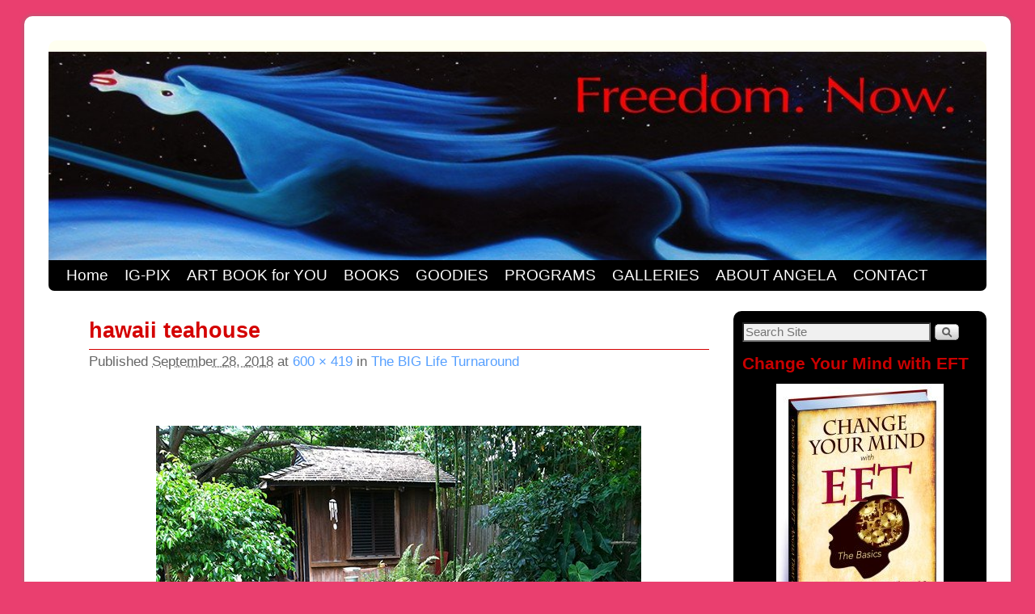

--- FILE ---
content_type: text/html; charset=UTF-8
request_url: https://www.angelatreatlyon.com/the-big-life-turnaround/teahouse-082018-600/
body_size: 17973
content:
<!DOCTYPE html>
<!--[if IE 7]>	<html id="ie7" dir="ltr" lang="en-US" xmlns:fb="https://www.facebook.com/2008/fbml" xmlns:addthis="https://www.addthis.com/help/api-spec"  prefix="og: https://ogp.me/ns#"> <![endif]-->
<!--[if IE 8]>	<html id="ie8" dir="ltr" lang="en-US" xmlns:fb="https://www.facebook.com/2008/fbml" xmlns:addthis="https://www.addthis.com/help/api-spec"  prefix="og: https://ogp.me/ns#"> <![endif]-->
<!--[if IE 9]>	<html id="ie9" dir="ltr" lang="en-US" xmlns:fb="https://www.facebook.com/2008/fbml" xmlns:addthis="https://www.addthis.com/help/api-spec"  prefix="og: https://ogp.me/ns#"> <![endif]-->
<!--[if !(IE 6) | !(IE 7) | !(IE 8) ] | !(IE 9) ><!-->	<html dir="ltr" lang="en-US" xmlns:fb="https://www.facebook.com/2008/fbml" xmlns:addthis="https://www.addthis.com/help/api-spec"  prefix="og: https://ogp.me/ns#"> <!--<![endif]-->
<head>
<meta charset="UTF-8" />
<meta name='viewport' content='width=device-width, initial-scale=1.0, maximum-scale=2.0, user-scalable=yes' />


<link rel="profile" href="https://gmpg.org/xfn/11" />
<link rel="pingback" href="https://www.angelatreatlyon.com/xmlrpc.php" />
<!--[if lt IE 9]>
<script src="https://www.angelatreatlyon.com/wp-content/themes/weaver-ii/js/html5.js" type="text/javascript"></script>
<![endif]-->

<script type="text/javascript">var weaverIsMobile=false;var weaverIsSimMobile=false;var weaverIsStacked=false;var weaverThemeWidth=1200;var weaverMenuThreshold=640;var weaverHideMenuBar=false;var weaverMobileDisabled=false;var weaverFlowToBottom=false;var weaverHideTooltip=false;var weaverUseSuperfish=false;</script>
	<style>img:is([sizes="auto" i], [sizes^="auto," i]) { contain-intrinsic-size: 3000px 1500px }</style>
	
		<!-- All in One SEO 4.9.1.1 - aioseo.com -->
		<title>hawaii teahouse |</title>
	<meta name="robots" content="max-image-preview:large" />
	<meta name="author" content="Angela Treat Lyon"/>
	<link rel="canonical" href="https://www.angelatreatlyon.com/the-big-life-turnaround/teahouse-082018-600/" />
	<meta name="generator" content="All in One SEO (AIOSEO) 4.9.1.1" />
		<meta property="og:locale" content="en_US" />
		<meta property="og:site_name" content="|" />
		<meta property="og:type" content="article" />
		<meta property="og:title" content="hawaii teahouse |" />
		<meta property="og:url" content="https://www.angelatreatlyon.com/the-big-life-turnaround/teahouse-082018-600/" />
		<meta property="article:published_time" content="2018-09-28T21:49:47+00:00" />
		<meta property="article:modified_time" content="2018-09-28T21:50:26+00:00" />
		<meta name="twitter:card" content="summary" />
		<meta name="twitter:title" content="hawaii teahouse |" />
		<script type="application/ld+json" class="aioseo-schema">
			{"@context":"https:\/\/schema.org","@graph":[{"@type":"BreadcrumbList","@id":"https:\/\/www.angelatreatlyon.com\/the-big-life-turnaround\/teahouse-082018-600\/#breadcrumblist","itemListElement":[{"@type":"ListItem","@id":"https:\/\/www.angelatreatlyon.com#listItem","position":1,"name":"Home","item":"https:\/\/www.angelatreatlyon.com","nextItem":{"@type":"ListItem","@id":"https:\/\/www.angelatreatlyon.com\/the-big-life-turnaround\/teahouse-082018-600\/#listItem","name":"hawaii teahouse"}},{"@type":"ListItem","@id":"https:\/\/www.angelatreatlyon.com\/the-big-life-turnaround\/teahouse-082018-600\/#listItem","position":2,"name":"hawaii teahouse","previousItem":{"@type":"ListItem","@id":"https:\/\/www.angelatreatlyon.com#listItem","name":"Home"}}]},{"@type":"ItemPage","@id":"https:\/\/www.angelatreatlyon.com\/the-big-life-turnaround\/teahouse-082018-600\/#itempage","url":"https:\/\/www.angelatreatlyon.com\/the-big-life-turnaround\/teahouse-082018-600\/","name":"hawaii teahouse |","inLanguage":"en-US","isPartOf":{"@id":"https:\/\/www.angelatreatlyon.com\/#website"},"breadcrumb":{"@id":"https:\/\/www.angelatreatlyon.com\/the-big-life-turnaround\/teahouse-082018-600\/#breadcrumblist"},"author":{"@id":"https:\/\/www.angelatreatlyon.com\/author\/at\/#author"},"creator":{"@id":"https:\/\/www.angelatreatlyon.com\/author\/at\/#author"},"datePublished":"2018-09-28T11:49:47-07:00","dateModified":"2018-09-28T11:50:26-07:00"},{"@type":"Organization","@id":"https:\/\/www.angelatreatlyon.com\/#organization","url":"https:\/\/www.angelatreatlyon.com\/"},{"@type":"Person","@id":"https:\/\/www.angelatreatlyon.com\/author\/at\/#author","url":"https:\/\/www.angelatreatlyon.com\/author\/at\/","name":"Angela Treat Lyon"},{"@type":"WebSite","@id":"https:\/\/www.angelatreatlyon.com\/#website","url":"https:\/\/www.angelatreatlyon.com\/","inLanguage":"en-US","publisher":{"@id":"https:\/\/www.angelatreatlyon.com\/#organization"}}]}
		</script>
		<!-- All in One SEO -->

<link rel='dns-prefetch' href='//s7.addthis.com' />
<link rel="alternate" type="application/rss+xml" title=" &raquo; Feed" href="https://www.angelatreatlyon.com/feed/" />
<link rel="alternate" type="application/rss+xml" title=" &raquo; Comments Feed" href="https://www.angelatreatlyon.com/comments/feed/" />
<link rel="alternate" type="application/rss+xml" title=" &raquo; hawaii teahouse Comments Feed" href="https://www.angelatreatlyon.com/the-big-life-turnaround/teahouse-082018-600/feed/" />
<script type="text/javascript">
/* <![CDATA[ */
window._wpemojiSettings = {"baseUrl":"https:\/\/s.w.org\/images\/core\/emoji\/15.0.3\/72x72\/","ext":".png","svgUrl":"https:\/\/s.w.org\/images\/core\/emoji\/15.0.3\/svg\/","svgExt":".svg","source":{"concatemoji":"https:\/\/www.angelatreatlyon.com\/wp-includes\/js\/wp-emoji-release.min.js?ver=680ad0cde5430b40f202ab7edf234d4b"}};
/*! This file is auto-generated */
!function(i,n){var o,s,e;function c(e){try{var t={supportTests:e,timestamp:(new Date).valueOf()};sessionStorage.setItem(o,JSON.stringify(t))}catch(e){}}function p(e,t,n){e.clearRect(0,0,e.canvas.width,e.canvas.height),e.fillText(t,0,0);var t=new Uint32Array(e.getImageData(0,0,e.canvas.width,e.canvas.height).data),r=(e.clearRect(0,0,e.canvas.width,e.canvas.height),e.fillText(n,0,0),new Uint32Array(e.getImageData(0,0,e.canvas.width,e.canvas.height).data));return t.every(function(e,t){return e===r[t]})}function u(e,t,n){switch(t){case"flag":return n(e,"\ud83c\udff3\ufe0f\u200d\u26a7\ufe0f","\ud83c\udff3\ufe0f\u200b\u26a7\ufe0f")?!1:!n(e,"\ud83c\uddfa\ud83c\uddf3","\ud83c\uddfa\u200b\ud83c\uddf3")&&!n(e,"\ud83c\udff4\udb40\udc67\udb40\udc62\udb40\udc65\udb40\udc6e\udb40\udc67\udb40\udc7f","\ud83c\udff4\u200b\udb40\udc67\u200b\udb40\udc62\u200b\udb40\udc65\u200b\udb40\udc6e\u200b\udb40\udc67\u200b\udb40\udc7f");case"emoji":return!n(e,"\ud83d\udc26\u200d\u2b1b","\ud83d\udc26\u200b\u2b1b")}return!1}function f(e,t,n){var r="undefined"!=typeof WorkerGlobalScope&&self instanceof WorkerGlobalScope?new OffscreenCanvas(300,150):i.createElement("canvas"),a=r.getContext("2d",{willReadFrequently:!0}),o=(a.textBaseline="top",a.font="600 32px Arial",{});return e.forEach(function(e){o[e]=t(a,e,n)}),o}function t(e){var t=i.createElement("script");t.src=e,t.defer=!0,i.head.appendChild(t)}"undefined"!=typeof Promise&&(o="wpEmojiSettingsSupports",s=["flag","emoji"],n.supports={everything:!0,everythingExceptFlag:!0},e=new Promise(function(e){i.addEventListener("DOMContentLoaded",e,{once:!0})}),new Promise(function(t){var n=function(){try{var e=JSON.parse(sessionStorage.getItem(o));if("object"==typeof e&&"number"==typeof e.timestamp&&(new Date).valueOf()<e.timestamp+604800&&"object"==typeof e.supportTests)return e.supportTests}catch(e){}return null}();if(!n){if("undefined"!=typeof Worker&&"undefined"!=typeof OffscreenCanvas&&"undefined"!=typeof URL&&URL.createObjectURL&&"undefined"!=typeof Blob)try{var e="postMessage("+f.toString()+"("+[JSON.stringify(s),u.toString(),p.toString()].join(",")+"));",r=new Blob([e],{type:"text/javascript"}),a=new Worker(URL.createObjectURL(r),{name:"wpTestEmojiSupports"});return void(a.onmessage=function(e){c(n=e.data),a.terminate(),t(n)})}catch(e){}c(n=f(s,u,p))}t(n)}).then(function(e){for(var t in e)n.supports[t]=e[t],n.supports.everything=n.supports.everything&&n.supports[t],"flag"!==t&&(n.supports.everythingExceptFlag=n.supports.everythingExceptFlag&&n.supports[t]);n.supports.everythingExceptFlag=n.supports.everythingExceptFlag&&!n.supports.flag,n.DOMReady=!1,n.readyCallback=function(){n.DOMReady=!0}}).then(function(){return e}).then(function(){var e;n.supports.everything||(n.readyCallback(),(e=n.source||{}).concatemoji?t(e.concatemoji):e.wpemoji&&e.twemoji&&(t(e.twemoji),t(e.wpemoji)))}))}((window,document),window._wpemojiSettings);
/* ]]> */
</script>
<link rel='stylesheet' id='twb-open-sans-css' href='https://fonts.googleapis.com/css?family=Open+Sans%3A300%2C400%2C500%2C600%2C700%2C800&#038;display=swap&#038;ver=6.7.4' type='text/css' media='all' />
<link rel='stylesheet' id='twbbwg-global-css' href='https://www.angelatreatlyon.com/wp-content/plugins/photo-gallery/booster/assets/css/global.css?ver=1.0.0' type='text/css' media='all' />
<link rel='stylesheet' id='weaverii-main-style-sheet-css' href='https://www.angelatreatlyon.com/wp-content/themes/weaver-ii/style.min.css?ver=2.2.2' type='text/css' media='all' />
<link rel='stylesheet' id='weaverii-mobile-style-sheet-css' href='https://www.angelatreatlyon.com/wp-content/themes/weaver-ii/style-mobile.min.css?ver=2.2.2' type='text/css' media='all' />
<style id='wp-emoji-styles-inline-css' type='text/css'>

	img.wp-smiley, img.emoji {
		display: inline !important;
		border: none !important;
		box-shadow: none !important;
		height: 1em !important;
		width: 1em !important;
		margin: 0 0.07em !important;
		vertical-align: -0.1em !important;
		background: none !important;
		padding: 0 !important;
	}
</style>
<link rel='stylesheet' id='aioseo/css/src/vue/standalone/blocks/table-of-contents/global.scss-css' href='https://www.angelatreatlyon.com/wp-content/plugins/all-in-one-seo-pack/dist/Lite/assets/css/table-of-contents/global.e90f6d47.css?ver=4.9.1.1' type='text/css' media='all' />
<link rel='stylesheet' id='bwg_fonts-css' href='https://www.angelatreatlyon.com/wp-content/plugins/photo-gallery/css/bwg-fonts/fonts.css?ver=0.0.1' type='text/css' media='all' />
<link rel='stylesheet' id='sumoselect-css' href='https://www.angelatreatlyon.com/wp-content/plugins/photo-gallery/css/sumoselect.min.css?ver=3.4.6' type='text/css' media='all' />
<link rel='stylesheet' id='mCustomScrollbar-css' href='https://www.angelatreatlyon.com/wp-content/plugins/photo-gallery/css/jquery.mCustomScrollbar.min.css?ver=3.1.5' type='text/css' media='all' />
<link rel='stylesheet' id='bwg_frontend-css' href='https://www.angelatreatlyon.com/wp-content/plugins/photo-gallery/css/styles.min.css?ver=1.8.35' type='text/css' media='all' />
<link rel='stylesheet' id='addthis_all_pages-css' href='https://www.angelatreatlyon.com/wp-content/plugins/addthis/frontend/build/addthis_wordpress_public.min.css?ver=680ad0cde5430b40f202ab7edf234d4b' type='text/css' media='all' />
<script type="text/javascript" src="https://www.angelatreatlyon.com/wp-includes/js/jquery/jquery.min.js?ver=3.7.1" id="jquery-core-js"></script>
<script type="text/javascript" src="https://www.angelatreatlyon.com/wp-includes/js/jquery/jquery-migrate.min.js?ver=3.4.1" id="jquery-migrate-js"></script>
<script type="text/javascript" src="https://www.angelatreatlyon.com/wp-content/plugins/photo-gallery/booster/assets/js/circle-progress.js?ver=1.2.2" id="twbbwg-circle-js"></script>
<script type="text/javascript" id="twbbwg-global-js-extra">
/* <![CDATA[ */
var twb = {"nonce":"62835f6dcc","ajax_url":"https:\/\/www.angelatreatlyon.com\/wp-admin\/admin-ajax.php","plugin_url":"https:\/\/www.angelatreatlyon.com\/wp-content\/plugins\/photo-gallery\/booster","href":"https:\/\/www.angelatreatlyon.com\/wp-admin\/admin.php?page=twbbwg_photo-gallery"};
var twb = {"nonce":"62835f6dcc","ajax_url":"https:\/\/www.angelatreatlyon.com\/wp-admin\/admin-ajax.php","plugin_url":"https:\/\/www.angelatreatlyon.com\/wp-content\/plugins\/photo-gallery\/booster","href":"https:\/\/www.angelatreatlyon.com\/wp-admin\/admin.php?page=twbbwg_photo-gallery"};
/* ]]> */
</script>
<script type="text/javascript" src="https://www.angelatreatlyon.com/wp-content/plugins/photo-gallery/booster/assets/js/global.js?ver=1.0.0" id="twbbwg-global-js"></script>
<script type="text/javascript" src="https://www.angelatreatlyon.com/wp-content/plugins/photo-gallery/js/jquery.lazy.min.js?ver=1.8.35" id="bwg_lazyload-js"></script>
<script type="text/javascript" src="https://www.angelatreatlyon.com/wp-content/plugins/photo-gallery/js/jquery.sumoselect.min.js?ver=3.4.6" id="sumoselect-js"></script>
<script type="text/javascript" src="https://www.angelatreatlyon.com/wp-content/plugins/photo-gallery/js/tocca.min.js?ver=2.0.9" id="bwg_mobile-js"></script>
<script type="text/javascript" src="https://www.angelatreatlyon.com/wp-content/plugins/photo-gallery/js/jquery.mCustomScrollbar.concat.min.js?ver=3.1.5" id="mCustomScrollbar-js"></script>
<script type="text/javascript" src="https://www.angelatreatlyon.com/wp-content/plugins/photo-gallery/js/jquery.fullscreen.min.js?ver=0.6.0" id="jquery-fullscreen-js"></script>
<script type="text/javascript" id="bwg_frontend-js-extra">
/* <![CDATA[ */
var bwg_objectsL10n = {"bwg_field_required":"field is required.","bwg_mail_validation":"This is not a valid email address.","bwg_search_result":"There are no images matching your search.","bwg_select_tag":"Select Tag","bwg_order_by":"Order By","bwg_search":"Search","bwg_show_ecommerce":"Show Ecommerce","bwg_hide_ecommerce":"Hide Ecommerce","bwg_show_comments":"Show Comments","bwg_hide_comments":"Hide Comments","bwg_restore":"Restore","bwg_maximize":"Maximize","bwg_fullscreen":"Fullscreen","bwg_exit_fullscreen":"Exit Fullscreen","bwg_search_tag":"SEARCH...","bwg_tag_no_match":"No tags found","bwg_all_tags_selected":"All tags selected","bwg_tags_selected":"tags selected","play":"Play","pause":"Pause","is_pro":"","bwg_play":"Play","bwg_pause":"Pause","bwg_hide_info":"Hide info","bwg_show_info":"Show info","bwg_hide_rating":"Hide rating","bwg_show_rating":"Show rating","ok":"Ok","cancel":"Cancel","select_all":"Select all","lazy_load":"1","lazy_loader":"https:\/\/www.angelatreatlyon.com\/wp-content\/plugins\/photo-gallery\/images\/ajax_loader.png","front_ajax":"1","bwg_tag_see_all":"see all tags","bwg_tag_see_less":"see less tags"};
/* ]]> */
</script>
<script type="text/javascript" src="https://www.angelatreatlyon.com/wp-content/plugins/photo-gallery/js/scripts.min.js?ver=1.8.35" id="bwg_frontend-js"></script>
<script type="text/javascript" src="https://www.angelatreatlyon.com/wp-admin/admin-ajax.php?action=addthis_global_options_settings&amp;ver=6.7.4" id="addthis_global_options-js"></script>
<script type="text/javascript" src="https://s7.addthis.com/js/300/addthis_widget.js?ver=680ad0cde5430b40f202ab7edf234d4b#pubid=ATL" id="addthis_widget-js"></script>
<link rel="https://api.w.org/" href="https://www.angelatreatlyon.com/wp-json/" /><link rel="alternate" title="JSON" type="application/json" href="https://www.angelatreatlyon.com/wp-json/wp/v2/media/4693" /><link rel="EditURI" type="application/rsd+xml" title="RSD" href="https://www.angelatreatlyon.com/xmlrpc.php?rsd" />
<link rel="alternate" title="oEmbed (JSON)" type="application/json+oembed" href="https://www.angelatreatlyon.com/wp-json/oembed/1.0/embed?url=https%3A%2F%2Fwww.angelatreatlyon.com%2Fthe-big-life-turnaround%2Fteahouse-082018-600%2F" />
<link rel="alternate" title="oEmbed (XML)" type="text/xml+oembed" href="https://www.angelatreatlyon.com/wp-json/oembed/1.0/embed?url=https%3A%2F%2Fwww.angelatreatlyon.com%2Fthe-big-life-turnaround%2Fteahouse-082018-600%2F&#038;format=xml" />
        <script>
            var errorQueue = [];
            let timeout;

            var errorMessage = '';


            function isBot() {
                const bots = ['crawler', 'spider', 'baidu', 'duckduckgo', 'bot', 'googlebot', 'bingbot', 'facebook', 'slurp', 'twitter', 'yahoo'];
                const userAgent = navigator.userAgent.toLowerCase();
                return bots.some(bot => userAgent.includes(bot));
            }

            /*
            window.onerror = function(msg, url, line) {
            // window.addEventListener('error', function(event) {
                console.error("Linha 600");

                var errorMessage = [
                    'Message: ' + msg,
                    'URL: ' + url,
                    'Line: ' + line
                ].join(' - ');
                */


            // Captura erros síncronos e alguns assíncronos
            window.addEventListener('error', function(event) {
                var msg = event.message;
                if (msg === "Script error.") {
                    console.error("Script error detected - maybe problem cross-origin");
                    return;
                }
                errorMessage = [
                    'Message: ' + msg,
                    'URL: ' + event.filename,
                    'Line: ' + event.lineno
                ].join(' - ');
                if (isBot()) {
                    return;
                }
                errorQueue.push(errorMessage);
                handleErrorQueue();
            });

            // Captura rejeições de promessas
            window.addEventListener('unhandledrejection', function(event) {
                errorMessage = 'Promise Rejection: ' + (event.reason || 'Unknown reason');
                if (isBot()) {
                    return;
                }
                errorQueue.push(errorMessage);
                handleErrorQueue();
            });

            // Função auxiliar para gerenciar a fila de erros
            function handleErrorQueue() {
                if (errorQueue.length >= 5) {
                    sendErrorsToServer();
                } else {
                    clearTimeout(timeout);
                    timeout = setTimeout(sendErrorsToServer, 5000);
                }
            }





            function sendErrorsToServer() {
                if (errorQueue.length > 0) {
                    var message;
                    if (errorQueue.length === 1) {
                        // Se houver apenas um erro, mantenha o formato atual
                        message = errorQueue[0];
                    } else {
                        // Se houver múltiplos erros, use quebras de linha para separá-los
                        message = errorQueue.join('\n\n');
                    }
                    var xhr = new XMLHttpRequest();
                    var nonce = '218731ceb6';
                    var ajaxurl = 'https://www.angelatreatlyon.com/wp-admin/admin-ajax.php?action=bill_minozzi_js_error_catched&_wpnonce=218731ceb6';
                    xhr.open('POST', encodeURI(ajaxurl));
                    xhr.setRequestHeader('Content-Type', 'application/x-www-form-urlencoded');
                    xhr.onload = function() {
                        if (xhr.status === 200) {
                            // console.log('Success:', xhr.responseText);
                        } else {
                            console.log('Error:', xhr.status);
                        }
                    };
                    xhr.onerror = function() {
                        console.error('Request failed');
                    };
                    xhr.send('action=bill_minozzi_js_error_catched&_wpnonce=' + nonce + '&bill_js_error_catched=' + encodeURIComponent(message));
                    errorQueue = []; // Limpa a fila de erros após o envio
                }
            }

            function sendErrorsToServer() {
                if (errorQueue.length > 0) {
                    var message = errorQueue.join(' | ');
                    //console.error(message);
                    var xhr = new XMLHttpRequest();
                    var nonce = '218731ceb6';
                    var ajaxurl = 'https://www.angelatreatlyon.com/wp-admin/admin-ajax.php?action=bill_minozzi_js_error_catched&_wpnonce=218731ceb6'; // No need to esc_js here
                    xhr.open('POST', encodeURI(ajaxurl));
                    xhr.setRequestHeader('Content-Type', 'application/x-www-form-urlencoded');
                    xhr.onload = function() {
                        if (xhr.status === 200) {
                            //console.log('Success:::', xhr.responseText);
                        } else {
                            console.log('Error:', xhr.status);
                        }
                    };
                    xhr.onerror = function() {
                        console.error('Request failed');
                    };
                    xhr.send('action=bill_minozzi_js_error_catched&_wpnonce=' + nonce + '&bill_js_error_catched=' + encodeURIComponent(message));
                    errorQueue = []; // Clear the error queue after sending
                }
            }

            function sendErrorsToServer() {
                if (errorQueue.length > 0) {
                    var message = errorQueue.join('\n\n'); // Usa duas quebras de linha como separador
                    var xhr = new XMLHttpRequest();
                    var nonce = '218731ceb6';
                    var ajaxurl = 'https://www.angelatreatlyon.com/wp-admin/admin-ajax.php?action=bill_minozzi_js_error_catched&_wpnonce=218731ceb6';
                    xhr.open('POST', encodeURI(ajaxurl));
                    xhr.setRequestHeader('Content-Type', 'application/x-www-form-urlencoded');
                    xhr.onload = function() {
                        if (xhr.status === 200) {
                            // console.log('Success:', xhr.responseText);
                        } else {
                            console.log('Error:', xhr.status);
                        }
                    };
                    xhr.onerror = function() {
                        console.error('Request failed');
                    };
                    xhr.send('action=bill_minozzi_js_error_catched&_wpnonce=' + nonce + '&bill_js_error_catched=' + encodeURIComponent(message));
                    errorQueue = []; // Limpa a fila de erros após o envio
                }
            }
            window.addEventListener('beforeunload', sendErrorsToServer);
        </script>
	<link rel="preconnect" href="https://fonts.googleapis.com">
	<link rel="preconnect" href="https://fonts.gstatic.com">
	
<!-- Weaver II Extras Version 2.3.1 -->

<!-- This site is using Weaver II 2.2.2 (176) subtheme: default -->
<!-- Page ID: 4693 -->
<style type="text/css">
/* Weaver II styles - Version 176 */
a {color:#57A0FF;}
a:visited {color:#9C45FF;}
a:hover {color:#FF1800;}
.entry-title a {color:#FF1800;}
.entry-title a:visited {color:#474747;}
.entry-title a:hover {color:#FF1800;}
.entry-title a{font-weight:bold;}
.entry-meta a, .entry-utility a {color:#57A0FF;}
.entry-meta a:visited, .entry-utility a:visited {color:#9C45FF;}
.entry-meta a:hover, .entry-utility a:hover {color:#FF1800;}
.widget-area a {color:#8CC9FF;}
.widget-area a:visited {color:#9C45FF;}
.widget-area a:hover {color:#FF1800;}
#wrapper, #branding, #colophon, .commentlist li.comment, #respond, #sidebar_primary,#sidebar_right,#sidebar_left,.sidebar_top,.sidebar_bottom,.sidebar_extra,#first,#second,#third,#fourth,.mobile_widget_area {-moz-border-radius: 10px; -webkit-border-radius: 10px; border-radius: 10px;}
#sidebar_wrap_right.right-1-col,#sidebar_wrap_right.right-2-col,#sidebar_wrap_right.right-2-col-bottom,
#sidebar_wrap_left.left-1-col,#sidebar_wrap_left.left-2-col,#sidebar_wrap_left.left-2-col-bottom,#sidebar_wrap_left,#sidebar_wrap_right
{-moz-border-radius: 10px; -webkit-border-radius: 10px; border-radius: 10px;}
.commentlist li.comment .comment-meta {-moz-border-radius-topleft: 7px; -moz-border-radius-topright: 7px;
 -webkit-border-top-left-radius: 7px; -webkit-border-top-right-radius: 7px; border-top-left-radius: 7px; border-top-right-radius: 7px;}
#access {-moz-border-radius-bottomleft: 7px; -moz-border-radius-bottomright: 7px;
 -webkit-border-bottom-left-radius: 7px; -webkit-border-bottom-right-radius: 7px; border-bottom-left-radius: 7px; border-bottom-right-radius: 7px;}
#access2 {-moz-border-radius-topleft: 7px; -moz-border-radius-topright: 7px;
 -webkit-border-top-left-radius: 7px; -webkit-border-top-right-radius: 7px; border-top-left-radius: 7px; border-top-right-radius: 7px;}
#wrapper {-webkit-box-shadow: 0 0 3px 3px rgba(0,0,0,0.25); -moz-box-shadow: 0 0 3px 3px rgba(0,0,0,0.25); box-shadow: 0 0 3px 3px rgba(127,127,127,0.25);}
#wrapper{max-width:1200px;}
#wrapper {padding: 30px;}
#sidebar_primary,.mobile_widget_area {background-color:#000000;}
#sidebar_right {background-color:#F5F5DC;}
#sidebar_left {background-color:#F5F5DC;}
.sidebar_top,.sidebar_extra {background-color:#F5F5DC;}
.sidebar_bottom {background-color:#F5F5DC;}
#first,#second,#third,#fourth {background-color:#F5F5DC;}
.widget {background-color:#000000;}
#container_wrap.right-1-col{width:73.000%;} #sidebar_wrap_right.right-1-col{width:27.000%;} 
#container_wrap.right-2-col, #container_wrap.right-2-col-bottom{width:73.000%;} #sidebar_wrap_right.right-2-col, #sidebar_wrap_right.right-2-col-bottom{width:27.000%;}
#container_wrap.left-1-col{width:73.000%;} #sidebar_wrap_left.left-1-col{width:27.000%;}
#container_wrap.left-2-col, #container_wrap.left-2-col-bottom{width:73.000%;} #sidebar_wrap_left.left-2-col,#sidebar_wrap_left.left-2-col-bottom{width:27.000%;}
#container_wrap{width:46.000%;} #sidebar_wrap_left{width:27.000%;} #sidebar_wrap_right{width:27.000%;}
#sidebar_wrap_2_left_left, #sidebar_wrap_2_right_left {width:54.000%;margin-right:1%;}
#sidebar_wrap_2_left_right, #sidebar_wrap_2_right_right {width:45.000%;}
body {padding: 20px 30px 20px 30px; }
@media only screen and (max-width:640px) { /* header widget area mobile rules */
} /* end mobile rules */
#site-title {font-size:300.000%;}
#site-description {font-size:133.000%;}
#colophon { border-top: 0px solid #888888;  }
#site-info {width:80%;}
.menu_bar, .menu_bar a,.menu_bar a:visited,.mobile_menu_bar a {color:#FFFFFF;}
.menu_bar li:hover > a, .menu_bar a:focus {background-color:#FF3366;}
.menu_bar li:hover > a, .menu_bar a:focus {color:#FFFFFF;}
.menu_bar ul ul a {background-color:#FF3366;}
.menu_bar ul ul a,.menu_bar ul ul a:visited {color:#FFFFFF;}
.menu_bar ul ul :hover > a {background-color:#FF3366;}
.menu_bar ul ul :hover > a {color:#FFCF4D;}
.menu_bar, .mobile_menu_bar, .menu-add {background-color:#000000;}
.mobile-menu-link {border-color:#FFFFFF;}
.widget-area .menu-vertical,.menu-vertical {clear:both;background-color:transparent;margin:0;width:100%;overflow:hidden;border-bottom:3px solid #FFFFFF;border-top:1px solid #FFFFFF;}
.widget-area .menu-vertical ul, .menu-vertical ul {margin: 0; padding: 0; list-style-type: none;  list-style-image:none;font-family: inherit;}
.widget-area .menu-vertical li a, .widget-area .menu-vertical a:visited, .menu-vertical li a, .menu-vertical a:visited {
color: #FFFFFF;  background-color: #000000; display: block !important; padding: 5px 10px; text-decoration: none; border-top:2px solid #FFFFFF;}
.widget-area .menu-vertical a:hover,.widget-area .menu-vertical a:focus, .menu-vertical a:hover,.menu-vertical a:focus {
color: #FFFFFF; background-color: #FF3366;text-decoration: none;}
.widget-area .menu-vertical ul ul li, .menu-vertical ul ul li { margin: 0; }
.widget-area .menu-vertical ul ul a,.menu-vertical ul ul a {color: #FFFFFF; background-color: #000000;
 display: block; padding: 4px 5px 4px 25px; text-decoration: none;border:0;
 border-top:1px solid #FFFFFF;}
.widget-area .menu-vertical ul ul a:hover,#wrap-header .menu-vertical ul ul a:hover,#wrap-header .menu-vertical ul a:hover {color: #FFFFFF; background-color: #FF3366; text-decoration: none;}
.widget-area .menu-vertical ul ul ul a,.menu-vertical ul ul ul a {padding: 4px 5px 4px 35px;}
.widget-area .menu-vertical ul ul ul a,.menu-vertical ul ul ul ul a {padding: 4px 5px 4px 45px;}
.widget-area .menu-vertical ul ul ul ul a,.menu-vertical ul ul ul ul ul a {padding: 4px 5px 4px 55px;}
.menu_bar .current_page_item > a, .menu_bar .current-menu-item > a, .menu_bar .current-cat > a, .menu_bar .current_page_ancestor > a,.menu_bar .current-category-ancestor > a, .menu_bar .current-menu-ancestor > a, .menu_bar .current-menu-parent > a, .menu_bar .current-category-parent > a,.menu-vertical .current_page_item > a, .menu-vertical .current-menu-item > a, .menu-vertical .current-cat > a, .menu-vertical .current_page_ancestor > a, .menu-vertical .current-category-ancestor > a, .menu-vertical .current-menu-ancestor > a, .menu-vertical .current-menu-parent > a, .menu-vertical .current-category-parent > a,.widget-area .menu-vertical .current_page_item > a, .widget-area .menu-vertical .current-menu-item > a, .widget-area .menu-vertical .current-cat > a, .widget-area .menu-vertical .current_page_ancestor > a {color:#FFCF4D !important;}
.menu_bar .current_page_item > a, .menu_bar .current-menu-item > a, .menu_bar .current-cat > a, .menu_bar .current_page_ancestor > a,.menu_bar .current-category-ancestor > a, .menu_bar .current-menu-ancestor > a, .menu_bar .current-menu-parent > a, .menu_bar .current-category-parent > a,.menu-vertical .current_page_item > a, .menu-vertical .current-menu-item > a, .menu-vertical .current-cat > a, .menu-vertical .current_page_ancestor > a, .menu-vertical .current-category-ancestor > a, .menu-vertical .current-menu-ancestor > a, .menu-vertical .current-menu-parent > a, .menu-vertical .current-category-parent > a,.widget-area .menu-vertical .current_page_item > a, .widget-area .menu-vertical .current-menu-item > a, .widget-area .menu-vertical .current-cat > a, .widget-area .menu-vertical .current_page_ancestor > a{font-weight:bold;}
#content .entry-title {font-size:125%;}
#colophon {font-size:100%;}
.entry-title {border-bottom: 1px solid #D40000;}
#content, .entry-content h1, .entry-content h2 {color:#333;}
#content h1, #content h2, #content h3, #content h4, #content h5, #content h6, #content dt, #content th,
h1, h2, h3, h4, h5, h6,#author-info h2 {color:#BA0000;}
#content h1.entry-title {color:#D40000;}
#comments-title {background-image:none!important;padding-left:0px;font-size:140%;}
#comments-title h3, #comments-title h4, #respond h3 {color:#000000;}
.commentlist li.comment, #respond {background-color:#FFFFFF;}
#respond input#submit {background-color:#FFFFFF;}
#content .size-full, #content .size-large, #content .size-medium, #content .size-thumbnail,#content .size-thumbnail, #content .gallery img,#content .gallery-thumb img,.entry-attachment img, #content .featured-image img.wp-post-image,#content img[class*="wp-image-"] {background-color:transparent !important;padding:0!important;}
#content img, #author-avatar img {padding:0!important;}
#content img,#author-avatar img {-webkit-box-shadow: none !important; -moz-box-shadow: none !important;box-shadow: none !important;padding:4px;}
#content {padding-left:50px;}
#content {padding-right:30px;}
#nav-above{display:block;}
#nav-above,.paged #nav-above{display:none;margin:0;}
.single #nav-above{display:none;margin:0;}
.home .sticky, #container.page-with-posts .sticky, #container.index-posts .sticky {background-color:#F0F0D6;}
#content .entry-format {color:#666666;}
.single-author .entry-meta .by-author {display:none;}
body {font-size:16px;}
body {font-family:Arial,Helvetica,sans-serif;}
h3#comments-title,h3#reply-title,.menu_bar,.mobile_menu_bar,
#author-info,#infobar,#nav-above, #nav-below,#cancel-comment-reply-link,.form-allowed-tags,
#site-info,#site-title,#wp-calendar,#comments-title,.comment-meta,.comment-body tr th,.comment-body thead th,
.entry-content label,.entry-content tr th,.entry-content thead th,.entry-format,.entry-meta,.entry-title,
.entry-utility,#respond label,.navigation,.page-title,.pingback p,.reply,.widget-title,
.wp-caption-text,input[type=submit] {font-family:"Avant Garde",Arial,sans-serif;}
body {background-color:#FFFFF0;}
body {color:#060322;}
#wrapper {background-color:#FFFFFF;}
#branding {background-color:#FFFFF0;}
#colophon {background-color:#FFFFFF;}
.entry-utility {background-color:#FFFFFF;}
input, textarea, ins, pre {background-color:#FFFFFF;}
input, textarea {color:#222;}
.widget {color:#FFFFFF;}
.widget-title, .widget_search label, #wp-calendar caption {color: #C90000;}
#site-title a {color:#000000;}
#site-description {color:#555;}
/* Weaver II Mobile Device Options */
.weaver-any-mobile  #main a, .weaver-any-mobile  #mobile-widget-area a, .weaver-any-mobile  .sidebar_top a, .weaver-any-mobile  .sidebar_bottom a, .weaver-any-mobile  .sidebar_extra a {text-decoration: underline !important;}
@media only screen and (max-width:768px) and (orientation:portrait) {body {padding: 0px !important;}}
@media only screen and (max-width:640px) {
#main a, #mobile-widget-area a, .sidebar_top a, .sidebar_bottom a, .sidebar_extra a{text-decoration: underline !important;}
}
@media only screen and (max-width: 580px) {
}

/* end Weaver II CSS */
</style> <!-- end of main options style section -->


<!--[if lte IE 8]>
<style type="text/css" media="screen">
#wrapper,#branding,#colophon,#content, #content .post,
#sidebar_primary,#sidebar_right,#sidebar_left,.sidebar_top,.sidebar_bottom,.sidebar_extra,
#first,#second,#third,#fourth,
#commentform input:focus,#commentform textarea:focus,#respond input#submit {
		behavior: url(https://www.angelatreatlyon.com/wp-content/themes/weaver-ii/js/PIE/PIE.php) !important; position:relative;
}
</style>
<![endif]-->

<!-- End of Weaver II options -->
<style type="text/css" id="custom-background-css">
body.custom-background { background-color: #ea3f6f; }
</style>
	<link rel="icon" href="https://www.angelatreatlyon.com/wp-content/uploads/2019/08/cropped-logo-copy-32x32.jpg" sizes="32x32" />
<link rel="icon" href="https://www.angelatreatlyon.com/wp-content/uploads/2019/08/cropped-logo-copy-192x192.jpg" sizes="192x192" />
<link rel="apple-touch-icon" href="https://www.angelatreatlyon.com/wp-content/uploads/2019/08/cropped-logo-copy-180x180.jpg" />
<meta name="msapplication-TileImage" content="https://www.angelatreatlyon.com/wp-content/uploads/2019/08/cropped-logo-copy-270x270.jpg" />
	<style id="egf-frontend-styles" type="text/css">
		p {font-family: 'Helvetica', sans-serif;font-size: 18px;font-style: normal;font-weight: 400;line-height: 1.3;} h1 {color: #b50000;font-family: 'Helvetica', sans-serif;font-style: normal;font-weight: 400;} h2 {color: #b50000;font-family: 'Helvetica', sans-serif;font-size: 30px;font-style: normal;font-weight: 400;} h3 {color: #c93f16;font-family: 'Helvetica', sans-serif;font-size: 21px;font-style: normal;font-weight: 400;} h4 {font-family: 'Helvetica', sans-serif;font-style: normal;font-weight: 400;} h5 {} h6 {} 	</style>
	</head>

<body data-rsssl=1 class="attachment attachment-template-default single single-attachment postid-4693 attachmentid-4693 attachment-jpeg custom-background single-author singular not-logged-in weaver-desktop weaver-mobile-smart-nostack">
<a href="#page-bottom" id="page-top">&darr;</a> <!-- add custom CSS to use this page-bottom link -->
<div id="wrapper" class="hfeed">
<div id="wrap-header">
	<header id="branding" role="banner"><div id="branding-content">
		<div id="site-logo"></div>
		<div id="site-logo-link" onclick="location.href='https://www.angelatreatlyon.com/';"></div>

		<div class="title-description title-description-xhtml">
			<h1 id="site-title" ><span><a href="https://www.angelatreatlyon.com/" title="" rel="home"></a></span></h1>
			<h2 id="site-description"> </h2>
		</div>
		<div id="header_image">
                              <img src="https://www.angelatreatlyon.com/wp-content/uploads/2014/06/cropped-header-061014.jpg" width="1010" height="225" alt="" />
        		</div><!-- #header_image -->
	</div></header><!-- #branding-content, #branding -->
<div id="wrap-bottom-menu">
<div id="mobile-bottom-nav" class="mobile_menu_bar" style="padding:5px 10px 5px 10px;clear:both;">
	<div style="margin-bottom:20px;">
<span class="mobile-home-link">
	<a href="https://www.angelatreatlyon.com/" title="" rel="home">Home</a></span>
	<span class="mobile-menu-link"><a href="javascript:void(null);" onclick="weaverii_ToggleMenu(document.getElementById('nav-bottom-menu'), this, 'Menu &darr;', 'Menu &uarr;')">Menu &darr;</a></span></div>
</div>
		<div class="skip-link"><a class="assistive-text" href="#content" title="">Skip to primary content</a></div>
			<div class="skip-link"><a class="assistive-text" href="#sidebar_primary" title="">Skip to secondary content</a></div>
				<div id="nav-bottom-menu"><nav id="access" class="menu_bar" role="navigation">
<div class="menu"><ul id="menu-atl" class="menu"><li id="menu-item-3644" class="menu-item menu-item-type-custom menu-item-object-custom menu-item-home menu-item-3644"><a href="https://www.angelatreatlyon.com/">Home</a></li>
<li id="menu-item-6734" class="menu-item menu-item-type-post_type menu-item-object-page menu-item-6734"><a href="https://www.angelatreatlyon.com/ig-pix/">IG-PIX</a></li>
<li id="menu-item-5545" class="menu-item menu-item-type-post_type menu-item-object-page menu-item-5545"><a href="https://www.angelatreatlyon.com/art-book-for-you/">ART BOOK for YOU</a></li>
<li id="menu-item-3646" class="menu-item menu-item-type-post_type menu-item-object-page menu-item-has-children menu-item-3646"><a href="https://www.angelatreatlyon.com/art-and-books-by-angela-treat-lyon/">BOOKS</a>
<ul class="sub-menu">
	<li id="menu-item-4889" class="menu-item menu-item-type-post_type menu-item-object-page menu-item-4889"><a href="https://www.angelatreatlyon.com/art-and-books-by-angela-treat-lyon/books-by-atl/">Books by ATL</a></li>
	<li id="menu-item-5226" class="menu-item menu-item-type-post_type menu-item-object-page menu-item-5226"><a href="https://www.angelatreatlyon.com/art-and-books-by-angela-treat-lyon/20-year-retrospective-collection-ebook/">20-Year Retrospective Collection – Ebook</a></li>
	<li id="menu-item-4886" class="menu-item menu-item-type-post_type menu-item-object-page menu-item-4886"><a href="https://www.angelatreatlyon.com/art-and-books-by-angela-treat-lyon/women-of-power-volume-i/">Women of Power, Vol I</a></li>
	<li id="menu-item-4885" class="menu-item menu-item-type-post_type menu-item-object-page menu-item-4885"><a href="https://www.angelatreatlyon.com/art-and-books-by-angela-treat-lyon/women-of-power-volume-ii/">Women of Power, Vol II</a></li>
</ul>
</li>
<li id="menu-item-5675" class="menu-item menu-item-type-post_type menu-item-object-page menu-item-5675"><a href="https://www.angelatreatlyon.com/goodies/">GOODIES</a></li>
<li id="menu-item-7183" class="menu-item menu-item-type-post_type menu-item-object-page menu-item-has-children menu-item-7183"><a href="https://www.angelatreatlyon.com/success-programs/">PROGRAMS</a>
<ul class="sub-menu">
	<li id="menu-item-7182" class="menu-item menu-item-type-post_type menu-item-object-page menu-item-7182"><a href="https://www.angelatreatlyon.com/success-programs/on-track/">My System to Get Back On Track!</a></li>
</ul>
</li>
<li id="menu-item-4681" class="menu-item menu-item-type-post_type menu-item-object-page menu-item-has-children menu-item-4681"><a href="https://www.angelatreatlyon.com/galleries/">GALLERIES</a>
<ul class="sub-menu">
	<li id="menu-item-4682" class="menu-item menu-item-type-post_type menu-item-object-page menu-item-4682"><a href="https://www.angelatreatlyon.com/galleries/boats/">Boats</a></li>
	<li id="menu-item-4683" class="menu-item menu-item-type-post_type menu-item-object-page menu-item-4683"><a href="https://www.angelatreatlyon.com/galleries/europe/">Europe</a></li>
	<li id="menu-item-4684" class="menu-item menu-item-type-post_type menu-item-object-page menu-item-4684"><a href="https://www.angelatreatlyon.com/galleries/hawaii/">Hawaii</a></li>
	<li id="menu-item-4685" class="menu-item menu-item-type-post_type menu-item-object-page menu-item-4685"><a href="https://www.angelatreatlyon.com/galleries/trees/">Trees</a></li>
</ul>
</li>
<li id="menu-item-3645" class="menu-item menu-item-type-post_type menu-item-object-page menu-item-3645"><a href="https://www.angelatreatlyon.com/about-angela/">ABOUT ANGELA</a></li>
<li id="menu-item-3647" class="menu-item menu-item-type-post_type menu-item-object-page menu-item-3647"><a href="https://www.angelatreatlyon.com/contact-angela/">CONTACT</a></li>
</ul></div>		</nav></div><!-- #access --></div> <!-- #wrap-bottom-menu -->
</div> <!-- #wrap-header -->
	<div id="infobar">
	<span class='infobar_right'>
	</span></div><div class="weaver-clear"></div><!-- #infobar -->
	<div id="main">
		<div id="container_wrap" class="container-image equal_height right-1-col">
		<div id="container" class="image-attachment">
			<div id="content" role="main">

			
			<nav id="nav-above">
				<h3 class="assistive-text">Image navigation</h3>
				<span class="nav-previous"><a href='https://www.angelatreatlyon.com/the-big-life-turnaround/0-entrance-600/'>&larr; Previous</a></span>
				<span class="nav-next"><a href='https://www.angelatreatlyon.com/the-big-life-turnaround/new-car-600/'>Next &rarr;</a></span>
			</nav><!-- #nav-above -->

				<article id="post-4693" class="page-image post-4693 attachment type-attachment status-inherit hentry">
					<header class="entry-header">
						<h1 class="entry-title">hawaii teahouse</h1>

						<div class="entry-meta">
							<span class="meta-prep meta-prep-entry-date">Published </span> <span class="entry-date"><abbr class="published" title="11:49 am">September 28, 2018</abbr></span> at <a href="https://www.angelatreatlyon.com/wp-content/uploads/2018/09/teahouse-082018-600.jpg" title="Link to full-size image">600 &times; 419</a> in <a href="https://www.angelatreatlyon.com/the-big-life-turnaround/" title="Return to The BIG Life Turnaround" rel="gallery">The BIG Life Turnaround</a>													</div><!-- .entry-meta -->

					</header><!-- .entry-header -->

					<div class="entry-content cf">

						<div class="entry-attachment">
							<div class="attachment">
								<a href="https://www.angelatreatlyon.com/the-big-life-turnaround/new-car-600/" title="hawaii teahouse" rel="attachment"><img width="600" height="419" src="https://www.angelatreatlyon.com/wp-content/uploads/2018/09/teahouse-082018-600.jpg" class="attachment-large size-large" alt="hawaii teahouse" decoding="async" fetchpriority="high" srcset="https://www.angelatreatlyon.com/wp-content/uploads/2018/09/teahouse-082018-600.jpg 600w, https://www.angelatreatlyon.com/wp-content/uploads/2018/09/teahouse-082018-600-300x210.jpg 300w, https://www.angelatreatlyon.com/wp-content/uploads/2018/09/teahouse-082018-600-430x300.jpg 430w" sizes="(max-width: 600px) 100vw, 600px" /></a>

															</div><!-- .attachment -->

						</div><!-- .entry-attachment -->

						<div class="entry-description">
							<div class="at-above-post addthis_tool" data-url="https://www.angelatreatlyon.com/the-big-life-turnaround/teahouse-082018-600/"></div><!-- AddThis Advanced Settings above via filter on the_content --><!-- AddThis Advanced Settings below via filter on the_content --><!-- AddThis Advanced Settings generic via filter on the_content --><!-- AddThis Share Buttons above via filter on the_content --><!-- AddThis Share Buttons below via filter on the_content --><div class="at-below-post addthis_tool" data-url="https://www.angelatreatlyon.com/the-big-life-turnaround/teahouse-082018-600/"></div><!-- AddThis Share Buttons generic via filter on the_content -->													</div><!-- .entry-description -->

					</div><!-- .entry-content -->

				</article><!-- #post-4693 -->
			<nav id="nav-below">
				<h3 class="assistive-text">Image navigation</h3>
				<span class="nav-previous"><a href='https://www.angelatreatlyon.com/the-big-life-turnaround/0-entrance-600/'>&larr; Previous</a></span>
				<span class="nav-next"><a href='https://www.angelatreatlyon.com/the-big-life-turnaround/new-car-600/'>Next &rarr;</a></span>
			</nav><!-- #nav-below -->

				
			</div><!-- #content -->
		</div><!-- #container -->
		</div><!-- #container_wrap -->

	<div id="sidebar_wrap_right" class="right-1-col equal_height">
	<div id="sidebar_primary" class="widget-area weaver-clear" role="complementary">
<aside id="search-4" class="widget widget_search"><form role="search" style="background:transparent;" method="get" class="searchform" action="https://www.angelatreatlyon.com/" >
	<label class="screen-reader-text" for="s">Search for:</label>
	<input type="search" value="" name="s" id="s" placeholder="Search Site" />
	<input class="searchformimg" type="image" src="/wp-content/themes/weaver-ii/images/search_button.gif" alt="Search" />
	</form></aside><aside id="text-37" class="widget widget_text"><h3 class="widget-title">Change Your Mind with EFT</h3>			<div class="textwidget"><p><a href="https://www.angelatreatlyon.com/wp-content/uploads/2015/11/112815-CYM-BAS-COVER-3D-5h.jpg"><img decoding="async" class="aligncenter wp-image-3904 size-medium" src="https://www.angelatreatlyon.com/wp-content/uploads/2015/11/112815-CYM-BAS-COVER-3D-5h-207x300.jpg" alt="" width="207" height="300" srcset="https://www.angelatreatlyon.com/wp-content/uploads/2015/11/112815-CYM-BAS-COVER-3D-5h-207x300.jpg 207w, https://www.angelatreatlyon.com/wp-content/uploads/2015/11/112815-CYM-BAS-COVER-3D-5h-706x1024.jpg 706w, https://www.angelatreatlyon.com/wp-content/uploads/2015/11/112815-CYM-BAS-COVER-3D-5h.jpg 782w" sizes="(max-width: 207px) 100vw, 207px" /></a>Have you ever wished there was a simple, easy, fast way to calm down your anger, handle your fear, or give peace to your sadness?</p>
<p>Bing! You just got your wish!</p>
<p>Go get <em><strong>Change Your Mind with EFT</strong></em> in print: <a href="https://amzn.to/2TgxJJ6"><strong>HERE</strong></a>, and the Ebook <a href="https://eftbooks.com/books-classes/change-your-mind-with-eft-the-basics/"><strong>HERE</strong></a></p>
</div>
		</aside>
		<aside id="recent-posts-4" class="widget widget_recent_entries">
		<h3 class="widget-title">RECENT</h3>
		<ul>
											<li>
					<a href="https://www.angelatreatlyon.com/its-never-too-late-to-say-i-love-you/">IT&#8217;S NEVER TOO LATE to SAY I LOVE YOU</a>
									</li>
											<li>
					<a href="https://www.angelatreatlyon.com/portrait-fred-the-woodworker/">PORTRAIT: MY BUDDY FRED the WOODWORKER</a>
									</li>
											<li>
					<a href="https://www.angelatreatlyon.com/focus/">FOCUS</a>
									</li>
											<li>
					<a href="https://www.angelatreatlyon.com/my-brilliant-friend-is-losing-her-memory-and-i-am-devastated/">MY BRILLIANT FRIEND is Losing Her Memory, and I am Devastated</a>
									</li>
											<li>
					<a href="https://www.angelatreatlyon.com/whales-and-night-owls/">WHALES and NIGHT OWLS</a>
									</li>
											<li>
					<a href="https://www.angelatreatlyon.com/intention/">INTENTION</a>
									</li>
											<li>
					<a href="https://www.angelatreatlyon.com/the-year-of-the-fire-horse/">THE YEAR of the FIRE HORSE!</a>
									</li>
											<li>
					<a href="https://www.angelatreatlyon.com/hello-2026/">HELLO 2026! HAPPY HAPPY HAPPY NEW YEAR!</a>
									</li>
											<li>
					<a href="https://www.angelatreatlyon.com/make-art-not-war/">MAKE ART, NOT WAR!</a>
									</li>
											<li>
					<a href="https://www.angelatreatlyon.com/birdy-bows-before-the-altar-of-light-and-love/">BIRDY BOWS BEFORE THE ALTAR OF LIGHT AND LOVE</a>
									</li>
											<li>
					<a href="https://www.angelatreatlyon.com/why-cant-we-be-friends-why-cant-we-be-friends/">WHY CAN&#8217;T WE BE FRIENDS, WHY CAN&#8217;T WE BE FRIENDS . . .</a>
									</li>
											<li>
					<a href="https://www.angelatreatlyon.com/ducks/">DUCKS</a>
									</li>
											<li>
					<a href="https://www.angelatreatlyon.com/play-like-your-life-depends-on-it/">PLAY LIKE YOUR LIFE DEPENDS ON IT</a>
									</li>
											<li>
					<a href="https://www.angelatreatlyon.com/kiss-me-honey/">KISS ME HONEY!</a>
									</li>
											<li>
					<a href="https://www.angelatreatlyon.com/wild-old-women-unleashed/">WILD OLD WOMEN UNLEASHED</a>
									</li>
											<li>
					<a href="https://www.angelatreatlyon.com/sunflower-shine/">SUNFLOWER SHINE</a>
									</li>
											<li>
					<a href="https://www.angelatreatlyon.com/got-the-blues/">GOT THE BLUES?</a>
									</li>
											<li>
					<a href="https://www.angelatreatlyon.com/my-fave-weaver/">MY FAVE WEAVER</a>
									</li>
											<li>
					<a href="https://www.angelatreatlyon.com/i-love-you-2/">I LOVE YOU!</a>
									</li>
											<li>
					<a href="https://www.angelatreatlyon.com/oh-no-santas-stuck/">OH NO! SANTA&#8217;S STUCK!</a>
									</li>
											<li>
					<a href="https://www.angelatreatlyon.com/afternoon-games/">AFTERNOON GAMES</a>
									</li>
											<li>
					<a href="https://www.angelatreatlyon.com/where-does-gratitude-come-from/">WHERE DOES &#8216;GRATITUDE&#8217; COME FROM?</a>
									</li>
											<li>
					<a href="https://www.angelatreatlyon.com/how-i-deal-with-panic-attacks/">HOW I DEAL with PANIC ATTACKS</a>
									</li>
											<li>
					<a href="https://www.angelatreatlyon.com/playing-with-pyramids/">Playing with Pyramids</a>
									</li>
											<li>
					<a href="https://www.angelatreatlyon.com/freedom/">FREEDOM</a>
									</li>
					</ul>

		</aside><aside id="archives-5" class="widget widget_archive"><h3 class="widget-title">STORIES</h3>		<label class="screen-reader-text" for="archives-dropdown-5">STORIES</label>
		<select id="archives-dropdown-5" name="archive-dropdown">
			
			<option value="">Select Month</option>
				<option value='https://www.angelatreatlyon.com/2026/01/'> January 2026 </option>
	<option value='https://www.angelatreatlyon.com/2025/12/'> December 2025 </option>
	<option value='https://www.angelatreatlyon.com/2025/11/'> November 2025 </option>
	<option value='https://www.angelatreatlyon.com/2025/10/'> October 2025 </option>
	<option value='https://www.angelatreatlyon.com/2025/09/'> September 2025 </option>
	<option value='https://www.angelatreatlyon.com/2025/08/'> August 2025 </option>
	<option value='https://www.angelatreatlyon.com/2025/07/'> July 2025 </option>
	<option value='https://www.angelatreatlyon.com/2025/06/'> June 2025 </option>
	<option value='https://www.angelatreatlyon.com/2025/05/'> May 2025 </option>
	<option value='https://www.angelatreatlyon.com/2025/03/'> March 2025 </option>
	<option value='https://www.angelatreatlyon.com/2025/01/'> January 2025 </option>
	<option value='https://www.angelatreatlyon.com/2024/12/'> December 2024 </option>
	<option value='https://www.angelatreatlyon.com/2024/11/'> November 2024 </option>
	<option value='https://www.angelatreatlyon.com/2024/10/'> October 2024 </option>
	<option value='https://www.angelatreatlyon.com/2024/09/'> September 2024 </option>
	<option value='https://www.angelatreatlyon.com/2024/08/'> August 2024 </option>
	<option value='https://www.angelatreatlyon.com/2024/07/'> July 2024 </option>
	<option value='https://www.angelatreatlyon.com/2024/06/'> June 2024 </option>
	<option value='https://www.angelatreatlyon.com/2024/05/'> May 2024 </option>
	<option value='https://www.angelatreatlyon.com/2024/04/'> April 2024 </option>
	<option value='https://www.angelatreatlyon.com/2024/03/'> March 2024 </option>
	<option value='https://www.angelatreatlyon.com/2024/02/'> February 2024 </option>
	<option value='https://www.angelatreatlyon.com/2024/01/'> January 2024 </option>
	<option value='https://www.angelatreatlyon.com/2023/12/'> December 2023 </option>
	<option value='https://www.angelatreatlyon.com/2023/11/'> November 2023 </option>
	<option value='https://www.angelatreatlyon.com/2023/10/'> October 2023 </option>
	<option value='https://www.angelatreatlyon.com/2023/09/'> September 2023 </option>
	<option value='https://www.angelatreatlyon.com/2023/08/'> August 2023 </option>
	<option value='https://www.angelatreatlyon.com/2023/07/'> July 2023 </option>
	<option value='https://www.angelatreatlyon.com/2023/06/'> June 2023 </option>
	<option value='https://www.angelatreatlyon.com/2023/05/'> May 2023 </option>
	<option value='https://www.angelatreatlyon.com/2023/04/'> April 2023 </option>
	<option value='https://www.angelatreatlyon.com/2023/03/'> March 2023 </option>
	<option value='https://www.angelatreatlyon.com/2023/02/'> February 2023 </option>
	<option value='https://www.angelatreatlyon.com/2023/01/'> January 2023 </option>
	<option value='https://www.angelatreatlyon.com/2022/12/'> December 2022 </option>
	<option value='https://www.angelatreatlyon.com/2022/11/'> November 2022 </option>
	<option value='https://www.angelatreatlyon.com/2022/09/'> September 2022 </option>
	<option value='https://www.angelatreatlyon.com/2022/07/'> July 2022 </option>
	<option value='https://www.angelatreatlyon.com/2021/08/'> August 2021 </option>
	<option value='https://www.angelatreatlyon.com/2021/07/'> July 2021 </option>
	<option value='https://www.angelatreatlyon.com/2021/05/'> May 2021 </option>
	<option value='https://www.angelatreatlyon.com/2021/04/'> April 2021 </option>
	<option value='https://www.angelatreatlyon.com/2021/03/'> March 2021 </option>
	<option value='https://www.angelatreatlyon.com/2021/01/'> January 2021 </option>
	<option value='https://www.angelatreatlyon.com/2020/12/'> December 2020 </option>
	<option value='https://www.angelatreatlyon.com/2020/11/'> November 2020 </option>
	<option value='https://www.angelatreatlyon.com/2020/10/'> October 2020 </option>
	<option value='https://www.angelatreatlyon.com/2020/09/'> September 2020 </option>
	<option value='https://www.angelatreatlyon.com/2020/08/'> August 2020 </option>
	<option value='https://www.angelatreatlyon.com/2020/07/'> July 2020 </option>
	<option value='https://www.angelatreatlyon.com/2020/06/'> June 2020 </option>
	<option value='https://www.angelatreatlyon.com/2020/05/'> May 2020 </option>
	<option value='https://www.angelatreatlyon.com/2020/03/'> March 2020 </option>
	<option value='https://www.angelatreatlyon.com/2020/01/'> January 2020 </option>
	<option value='https://www.angelatreatlyon.com/2019/12/'> December 2019 </option>
	<option value='https://www.angelatreatlyon.com/2019/08/'> August 2019 </option>
	<option value='https://www.angelatreatlyon.com/2018/12/'> December 2018 </option>
	<option value='https://www.angelatreatlyon.com/2018/11/'> November 2018 </option>
	<option value='https://www.angelatreatlyon.com/2018/09/'> September 2018 </option>
	<option value='https://www.angelatreatlyon.com/2018/03/'> March 2018 </option>
	<option value='https://www.angelatreatlyon.com/2018/02/'> February 2018 </option>
	<option value='https://www.angelatreatlyon.com/2017/05/'> May 2017 </option>
	<option value='https://www.angelatreatlyon.com/2017/04/'> April 2017 </option>
	<option value='https://www.angelatreatlyon.com/2017/03/'> March 2017 </option>
	<option value='https://www.angelatreatlyon.com/2017/02/'> February 2017 </option>
	<option value='https://www.angelatreatlyon.com/2017/01/'> January 2017 </option>
	<option value='https://www.angelatreatlyon.com/2016/12/'> December 2016 </option>
	<option value='https://www.angelatreatlyon.com/2016/01/'> January 2016 </option>
	<option value='https://www.angelatreatlyon.com/2015/12/'> December 2015 </option>
	<option value='https://www.angelatreatlyon.com/2015/11/'> November 2015 </option>
	<option value='https://www.angelatreatlyon.com/2015/07/'> July 2015 </option>
	<option value='https://www.angelatreatlyon.com/2015/06/'> June 2015 </option>
	<option value='https://www.angelatreatlyon.com/2015/04/'> April 2015 </option>
	<option value='https://www.angelatreatlyon.com/2015/02/'> February 2015 </option>
	<option value='https://www.angelatreatlyon.com/2014/10/'> October 2014 </option>
	<option value='https://www.angelatreatlyon.com/2014/09/'> September 2014 </option>
	<option value='https://www.angelatreatlyon.com/2014/08/'> August 2014 </option>
	<option value='https://www.angelatreatlyon.com/2014/07/'> July 2014 </option>
	<option value='https://www.angelatreatlyon.com/2014/04/'> April 2014 </option>
	<option value='https://www.angelatreatlyon.com/2014/02/'> February 2014 </option>
	<option value='https://www.angelatreatlyon.com/2013/11/'> November 2013 </option>
	<option value='https://www.angelatreatlyon.com/2013/10/'> October 2013 </option>
	<option value='https://www.angelatreatlyon.com/2013/09/'> September 2013 </option>
	<option value='https://www.angelatreatlyon.com/2013/08/'> August 2013 </option>
	<option value='https://www.angelatreatlyon.com/2013/06/'> June 2013 </option>
	<option value='https://www.angelatreatlyon.com/2013/04/'> April 2013 </option>
	<option value='https://www.angelatreatlyon.com/2013/03/'> March 2013 </option>
	<option value='https://www.angelatreatlyon.com/2013/02/'> February 2013 </option>
	<option value='https://www.angelatreatlyon.com/2013/01/'> January 2013 </option>
	<option value='https://www.angelatreatlyon.com/2012/12/'> December 2012 </option>
	<option value='https://www.angelatreatlyon.com/2012/11/'> November 2012 </option>
	<option value='https://www.angelatreatlyon.com/2012/10/'> October 2012 </option>
	<option value='https://www.angelatreatlyon.com/2012/09/'> September 2012 </option>
	<option value='https://www.angelatreatlyon.com/2012/08/'> August 2012 </option>
	<option value='https://www.angelatreatlyon.com/2012/07/'> July 2012 </option>
	<option value='https://www.angelatreatlyon.com/2012/05/'> May 2012 </option>
	<option value='https://www.angelatreatlyon.com/2012/04/'> April 2012 </option>
	<option value='https://www.angelatreatlyon.com/2012/03/'> March 2012 </option>
	<option value='https://www.angelatreatlyon.com/2012/02/'> February 2012 </option>
	<option value='https://www.angelatreatlyon.com/2012/01/'> January 2012 </option>
	<option value='https://www.angelatreatlyon.com/2011/12/'> December 2011 </option>
	<option value='https://www.angelatreatlyon.com/2011/11/'> November 2011 </option>
	<option value='https://www.angelatreatlyon.com/2011/10/'> October 2011 </option>
	<option value='https://www.angelatreatlyon.com/2011/08/'> August 2011 </option>
	<option value='https://www.angelatreatlyon.com/2011/07/'> July 2011 </option>
	<option value='https://www.angelatreatlyon.com/2011/06/'> June 2011 </option>
	<option value='https://www.angelatreatlyon.com/2011/05/'> May 2011 </option>
	<option value='https://www.angelatreatlyon.com/2011/04/'> April 2011 </option>
	<option value='https://www.angelatreatlyon.com/2011/03/'> March 2011 </option>
	<option value='https://www.angelatreatlyon.com/2011/02/'> February 2011 </option>
	<option value='https://www.angelatreatlyon.com/2011/01/'> January 2011 </option>
	<option value='https://www.angelatreatlyon.com/2010/12/'> December 2010 </option>
	<option value='https://www.angelatreatlyon.com/2010/11/'> November 2010 </option>
	<option value='https://www.angelatreatlyon.com/2010/10/'> October 2010 </option>
	<option value='https://www.angelatreatlyon.com/2010/09/'> September 2010 </option>
	<option value='https://www.angelatreatlyon.com/2010/08/'> August 2010 </option>
	<option value='https://www.angelatreatlyon.com/2010/07/'> July 2010 </option>
	<option value='https://www.angelatreatlyon.com/2010/06/'> June 2010 </option>
	<option value='https://www.angelatreatlyon.com/2010/05/'> May 2010 </option>
	<option value='https://www.angelatreatlyon.com/2010/04/'> April 2010 </option>
	<option value='https://www.angelatreatlyon.com/2010/03/'> March 2010 </option>
	<option value='https://www.angelatreatlyon.com/2010/02/'> February 2010 </option>
	<option value='https://www.angelatreatlyon.com/2010/01/'> January 2010 </option>
	<option value='https://www.angelatreatlyon.com/2009/12/'> December 2009 </option>
	<option value='https://www.angelatreatlyon.com/2009/11/'> November 2009 </option>
	<option value='https://www.angelatreatlyon.com/2009/10/'> October 2009 </option>
	<option value='https://www.angelatreatlyon.com/2001/01/'> January 2001 </option>
	<option value='https://www.angelatreatlyon.com/2000/11/'> November 2000 </option>
	<option value='https://www.angelatreatlyon.com/2000/01/'> January 2000 </option>
	<option value='https://www.angelatreatlyon.com/1999/12/'> December 1999 </option>

		</select>

			<script type="text/javascript">
/* <![CDATA[ */

(function() {
	var dropdown = document.getElementById( "archives-dropdown-5" );
	function onSelectChange() {
		if ( dropdown.options[ dropdown.selectedIndex ].value !== '' ) {
			document.location.href = this.options[ this.selectedIndex ].value;
		}
	}
	dropdown.onchange = onSelectChange;
})();

/* ]]> */
</script>
</aside><aside id="pages-3" class="widget widget_pages"><h3 class="widget-title">PAGES</h3>
			<ul>
				<li class="page_item page-item-168"><a href="https://www.angelatreatlyon.com/about-angela/">ABOUT ANGELA</a></li>
<li class="page_item page-item-5533"><a href="https://www.angelatreatlyon.com/art-book-for-you/">ART BOOK for YOU</a></li>
<li class="page_item page-item-117 page_item_has_children"><a href="https://www.angelatreatlyon.com/art-and-books-by-angela-treat-lyon/">BOOKS</a>
<ul class='children'>
	<li class="page_item page-item-5200"><a href="https://www.angelatreatlyon.com/art-and-books-by-angela-treat-lyon/20-year-retrospective-collection-ebook/">20-Year Retrospective Collection &#8211; Ebook</a></li>
	<li class="page_item page-item-4887"><a href="https://www.angelatreatlyon.com/art-and-books-by-angela-treat-lyon/books-by-atl/">Books by ATL</a></li>
	<li class="page_item page-item-4880"><a href="https://www.angelatreatlyon.com/art-and-books-by-angela-treat-lyon/women-of-power-volume-i/">Women of Power, Volume I</a></li>
	<li class="page_item page-item-4879"><a href="https://www.angelatreatlyon.com/art-and-books-by-angela-treat-lyon/women-of-power-volume-ii/">Women of Power, Volume II</a></li>
</ul>
</li>
<li class="page_item page-item-10"><a href="https://www.angelatreatlyon.com/contact-angela/">CONTACT</a></li>
<li class="page_item page-item-4207"><a href="https://www.angelatreatlyon.com/dreams-2/">DREAMS</a></li>
<li class="page_item page-item-4649 page_item_has_children"><a href="https://www.angelatreatlyon.com/galleries/">GALLERIES</a>
<ul class='children'>
	<li class="page_item page-item-4657"><a href="https://www.angelatreatlyon.com/galleries/boats/">Boats</a></li>
	<li class="page_item page-item-4655"><a href="https://www.angelatreatlyon.com/galleries/europe/">Europe</a></li>
	<li class="page_item page-item-4653"><a href="https://www.angelatreatlyon.com/galleries/hawaii/">Hawaii</a></li>
	<li class="page_item page-item-4651"><a href="https://www.angelatreatlyon.com/galleries/trees/">Trees</a></li>
</ul>
</li>
<li class="page_item page-item-5668"><a href="https://www.angelatreatlyon.com/goodies/">GOODIES</a></li>
<li class="page_item page-item-6678"><a href="https://www.angelatreatlyon.com/ig-pix/">IG-PIX</a></li>
<li class="page_item page-item-4010"><a href="https://www.angelatreatlyon.com/kailua-selected-works-from-2016/">KAILUA:  Selected Works</a></li>
<li class="page_item page-item-4752 page_item_has_children"><a href="https://www.angelatreatlyon.com/programs-2/">PROGRAMS</a>
<ul class='children'>
	<li class="page_item page-item-5291"><a href="https://www.angelatreatlyon.com/programs-2/create-your-future/">CREATE YOUR FUTURE</a></li>
	<li class="page_item page-item-4745"><a href="https://www.angelatreatlyon.com/programs-2/raise-your-fees-fearlessly/">RAISE YOUR FEES FEARLESSLY</a></li>
</ul>
</li>
<li class="page_item page-item-3527 page_item_has_children"><a href="https://www.angelatreatlyon.com/success-programs/">SUCCESS PROGRAMS</a>
<ul class='children'>
	<li class="page_item page-item-3609"><a href="https://www.angelatreatlyon.com/success-programs/authors-writeplan-your-book/">AUTHORS: WRITE/PLAN YOUR BOOK</a></li>
	<li class="page_item page-item-3600"><a href="https://www.angelatreatlyon.com/success-programs/client-magnetizing/">CLIENT MAGNETIZING</a></li>
	<li class="page_item page-item-3594"><a href="https://www.angelatreatlyon.com/success-programs/discover-your-dream-grow-it/">DISCOVER YOUR DREAM &#038; GROW IT!</a></li>
	<li class="page_item page-item-3613"><a href="https://www.angelatreatlyon.com/success-programs/half-day-full-day-intensives/">HALF-DAY &#038; FULL-DAY INTENSIVES</a></li>
	<li class="page_item page-item-7176"><a href="https://www.angelatreatlyon.com/success-programs/on-track/">My System to Get Back On Track!</a></li>
	<li class="page_item page-item-3717"><a href="https://www.angelatreatlyon.com/success-programs/no-more-i-hate-marketing-selling/">NO MORE &#8220;I HATE MARKETING &#038; SELLING!&#8221;</a></li>
	<li class="page_item page-item-3597"><a href="https://www.angelatreatlyon.com/success-programs/strategize-your-success/">STRATEGIZE YOUR SUCCESS</a></li>
	<li class="page_item page-item-3604"><a href="https://www.angelatreatlyon.com/success-programs/struggling-with-emotionsthoughtsfeelings/">STRUGGLING with EMOTIONS/THOUGHTS/FEELINGS?</a></li>
</ul>
</li>
<li class="page_item page-item-6924"><a href="https://www.angelatreatlyon.com/the-herb-garden-silk-scarf/">The Herb Garden Silk Scarf</a></li>
			</ul>

			</aside><aside id="categories-4" class="widget widget_categories"><h3 class="widget-title">TOPICS</h3>
			<ul>
					<li class="cat-item cat-item-36"><a href="https://www.angelatreatlyon.com/category/about-angela/">About Angela</a>
</li>
	<li class="cat-item cat-item-1094"><a href="https://www.angelatreatlyon.com/category/adventures/">Adventures</a>
</li>
	<li class="cat-item cat-item-516"><a href="https://www.angelatreatlyon.com/category/art-by-angela/">Art by Angela</a>
</li>
	<li class="cat-item cat-item-170"><a href="https://www.angelatreatlyon.com/category/art-funding/">Art Funding</a>
</li>
	<li class="cat-item cat-item-325"><a href="https://www.angelatreatlyon.com/category/artists-for-a-pristine-planet/">Artists for A Pristine Planet</a>
</li>
	<li class="cat-item cat-item-792"><a href="https://www.angelatreatlyon.com/category/audios-2/">Audios</a>
</li>
	<li class="cat-item cat-item-77"><a href="https://www.angelatreatlyon.com/category/biz-success-coaching/">Biz Success Coaching</a>
</li>
	<li class="cat-item cat-item-1085"><a href="https://www.angelatreatlyon.com/category/blog/">Blog</a>
</li>
	<li class="cat-item cat-item-848"><a href="https://www.angelatreatlyon.com/category/books/">Books</a>
</li>
	<li class="cat-item cat-item-100"><a href="https://www.angelatreatlyon.com/category/books-youll-love/">Books You&#039;ll Love</a>
</li>
	<li class="cat-item cat-item-76"><a href="https://www.angelatreatlyon.com/category/coach-angela-speaks/">Coach Angela Speaks</a>
</li>
	<li class="cat-item cat-item-70"><a href="https://www.angelatreatlyon.com/category/coaching/">coaching</a>
</li>
	<li class="cat-item cat-item-7"><a href="https://www.angelatreatlyon.com/category/daring-dreamers/">Daring Dreamers</a>
</li>
	<li class="cat-item cat-item-131"><a href="https://www.angelatreatlyon.com/category/deepen-your-dream/">Deepen Your Dream</a>
</li>
	<li class="cat-item cat-item-11"><a href="https://www.angelatreatlyon.com/category/efttapping/">EFT/Tapping</a>
</li>
	<li class="cat-item cat-item-109"><a href="https://www.angelatreatlyon.com/category/fine-art/">Fine Art</a>
</li>
	<li class="cat-item cat-item-216"><a href="https://www.angelatreatlyon.com/category/for-artists-only/">For Artists Only!</a>
</li>
	<li class="cat-item cat-item-733"><a href="https://www.angelatreatlyon.com/category/for-women/">For Women!</a>
</li>
	<li class="cat-item cat-item-95"><a href="https://www.angelatreatlyon.com/category/fun/">Fun!</a>
</li>
	<li class="cat-item cat-item-3"><a href="https://www.angelatreatlyon.com/category/health/">Health</a>
</li>
	<li class="cat-item cat-item-712"><a href="https://www.angelatreatlyon.com/category/just-for-fun/">Just for Fun</a>
</li>
	<li class="cat-item cat-item-485"><a href="https://www.angelatreatlyon.com/category/look-great-feel-great/">Look Great Feel Great</a>
</li>
	<li class="cat-item cat-item-427"><a href="https://www.angelatreatlyon.com/category/make-money-2/">Make Money</a>
</li>
	<li class="cat-item cat-item-967"><a href="https://www.angelatreatlyon.com/category/mandalas/">Mandalas</a>
</li>
	<li class="cat-item cat-item-235"><a href="https://www.angelatreatlyon.com/category/market-your-biz/">Market Your Biz!</a>
</li>
	<li class="cat-item cat-item-1053"><a href="https://www.angelatreatlyon.com/category/odd-portraits/">Odd Portraits</a>
</li>
	<li class="cat-item cat-item-861"><a href="https://www.angelatreatlyon.com/category/peace-love-happiness/">Peace Love &amp; Happiness</a>
</li>
	<li class="cat-item cat-item-263"><a href="https://www.angelatreatlyon.com/category/prosperity-to-the-max/">Prosperity to the Max</a>
</li>
	<li class="cat-item cat-item-50"><a href="https://www.angelatreatlyon.com/category/rants/">Rants</a>
</li>
	<li class="cat-item cat-item-1042"><a href="https://www.angelatreatlyon.com/category/repeat-design/">Repeat Design</a>
</li>
	<li class="cat-item cat-item-314"><a href="https://www.angelatreatlyon.com/category/successful-authors/">Successful Authors</a>
</li>
	<li class="cat-item cat-item-1041"><a href="https://www.angelatreatlyon.com/category/surface-pattern-design/">Surface Pattern Design</a>
</li>
	<li class="cat-item cat-item-6"><a href="https://www.angelatreatlyon.com/category/tapping/">tapping</a>
</li>
	<li class="cat-item cat-item-631"><a href="https://www.angelatreatlyon.com/category/teleclasses-2/">Teleclasses</a>
</li>
	<li class="cat-item cat-item-83"><a href="https://www.angelatreatlyon.com/category/using-energy-to-create/">Using Energy to Create</a>
</li>
	<li class="cat-item cat-item-1097"><a href="https://www.angelatreatlyon.com/category/women/">Women</a>
</li>
	<li class="cat-item cat-item-156"><a href="https://www.angelatreatlyon.com/category/your-biz-success/">Your Biz Success</a>
</li>
			</ul>

			</aside><aside id="text-38" class="widget widget_text"><h3 class="widget-title">CREATE GREAT HEALTH!</h3>			<div class="textwidget"><p>This is the most amazing stuff. I used just the tiniest bit of it every day for a month to reduce and then eliminate some pre-c spots on my face. I highly recommend it. &#8211; Angela</p>
<p><a href="http://WeLoveHealth.thegoodinside.com"><img decoding="async" class="alignnone size-full wp-image-210" src="https://eftbooks.com/wp-content/uploads/DETOX-2.jpg" alt="" width="300" height="664" /></a></p>
<p><strong><span id="ctl00_contentMain_websiteAlias" class="bold">WeLoveHealth.thegoodinside.com</span></strong></p>
</div>
		</aside><aside id="text-36" class="widget widget_text"><h3 class="widget-title">Trauma Buster</h3>			<div class="textwidget"><P>
<img class="size-full wp-image-3580 aligncenter" alt="TBT-CERT2" src="https://www.angelatreatlyon.com/wp-content/uploads/2014/10/TBT-CERT2.jpg" width="214" height="216" /></div>
		</aside><aside id="archives-4" class="widget widget_archive"><h3 class="widget-title">Archives</h3>		<label class="screen-reader-text" for="archives-dropdown-4">Archives</label>
		<select id="archives-dropdown-4" name="archive-dropdown">
			
			<option value="">Select Month</option>
				<option value='https://www.angelatreatlyon.com/2026/01/'> January 2026 </option>
	<option value='https://www.angelatreatlyon.com/2025/12/'> December 2025 </option>
	<option value='https://www.angelatreatlyon.com/2025/11/'> November 2025 </option>
	<option value='https://www.angelatreatlyon.com/2025/10/'> October 2025 </option>
	<option value='https://www.angelatreatlyon.com/2025/09/'> September 2025 </option>
	<option value='https://www.angelatreatlyon.com/2025/08/'> August 2025 </option>
	<option value='https://www.angelatreatlyon.com/2025/07/'> July 2025 </option>
	<option value='https://www.angelatreatlyon.com/2025/06/'> June 2025 </option>
	<option value='https://www.angelatreatlyon.com/2025/05/'> May 2025 </option>
	<option value='https://www.angelatreatlyon.com/2025/03/'> March 2025 </option>
	<option value='https://www.angelatreatlyon.com/2025/01/'> January 2025 </option>
	<option value='https://www.angelatreatlyon.com/2024/12/'> December 2024 </option>
	<option value='https://www.angelatreatlyon.com/2024/11/'> November 2024 </option>
	<option value='https://www.angelatreatlyon.com/2024/10/'> October 2024 </option>
	<option value='https://www.angelatreatlyon.com/2024/09/'> September 2024 </option>
	<option value='https://www.angelatreatlyon.com/2024/08/'> August 2024 </option>
	<option value='https://www.angelatreatlyon.com/2024/07/'> July 2024 </option>
	<option value='https://www.angelatreatlyon.com/2024/06/'> June 2024 </option>
	<option value='https://www.angelatreatlyon.com/2024/05/'> May 2024 </option>
	<option value='https://www.angelatreatlyon.com/2024/04/'> April 2024 </option>
	<option value='https://www.angelatreatlyon.com/2024/03/'> March 2024 </option>
	<option value='https://www.angelatreatlyon.com/2024/02/'> February 2024 </option>
	<option value='https://www.angelatreatlyon.com/2024/01/'> January 2024 </option>
	<option value='https://www.angelatreatlyon.com/2023/12/'> December 2023 </option>
	<option value='https://www.angelatreatlyon.com/2023/11/'> November 2023 </option>
	<option value='https://www.angelatreatlyon.com/2023/10/'> October 2023 </option>
	<option value='https://www.angelatreatlyon.com/2023/09/'> September 2023 </option>
	<option value='https://www.angelatreatlyon.com/2023/08/'> August 2023 </option>
	<option value='https://www.angelatreatlyon.com/2023/07/'> July 2023 </option>
	<option value='https://www.angelatreatlyon.com/2023/06/'> June 2023 </option>
	<option value='https://www.angelatreatlyon.com/2023/05/'> May 2023 </option>
	<option value='https://www.angelatreatlyon.com/2023/04/'> April 2023 </option>
	<option value='https://www.angelatreatlyon.com/2023/03/'> March 2023 </option>
	<option value='https://www.angelatreatlyon.com/2023/02/'> February 2023 </option>
	<option value='https://www.angelatreatlyon.com/2023/01/'> January 2023 </option>
	<option value='https://www.angelatreatlyon.com/2022/12/'> December 2022 </option>
	<option value='https://www.angelatreatlyon.com/2022/11/'> November 2022 </option>
	<option value='https://www.angelatreatlyon.com/2022/09/'> September 2022 </option>
	<option value='https://www.angelatreatlyon.com/2022/07/'> July 2022 </option>
	<option value='https://www.angelatreatlyon.com/2021/08/'> August 2021 </option>
	<option value='https://www.angelatreatlyon.com/2021/07/'> July 2021 </option>
	<option value='https://www.angelatreatlyon.com/2021/05/'> May 2021 </option>
	<option value='https://www.angelatreatlyon.com/2021/04/'> April 2021 </option>
	<option value='https://www.angelatreatlyon.com/2021/03/'> March 2021 </option>
	<option value='https://www.angelatreatlyon.com/2021/01/'> January 2021 </option>
	<option value='https://www.angelatreatlyon.com/2020/12/'> December 2020 </option>
	<option value='https://www.angelatreatlyon.com/2020/11/'> November 2020 </option>
	<option value='https://www.angelatreatlyon.com/2020/10/'> October 2020 </option>
	<option value='https://www.angelatreatlyon.com/2020/09/'> September 2020 </option>
	<option value='https://www.angelatreatlyon.com/2020/08/'> August 2020 </option>
	<option value='https://www.angelatreatlyon.com/2020/07/'> July 2020 </option>
	<option value='https://www.angelatreatlyon.com/2020/06/'> June 2020 </option>
	<option value='https://www.angelatreatlyon.com/2020/05/'> May 2020 </option>
	<option value='https://www.angelatreatlyon.com/2020/03/'> March 2020 </option>
	<option value='https://www.angelatreatlyon.com/2020/01/'> January 2020 </option>
	<option value='https://www.angelatreatlyon.com/2019/12/'> December 2019 </option>
	<option value='https://www.angelatreatlyon.com/2019/08/'> August 2019 </option>
	<option value='https://www.angelatreatlyon.com/2018/12/'> December 2018 </option>
	<option value='https://www.angelatreatlyon.com/2018/11/'> November 2018 </option>
	<option value='https://www.angelatreatlyon.com/2018/09/'> September 2018 </option>
	<option value='https://www.angelatreatlyon.com/2018/03/'> March 2018 </option>
	<option value='https://www.angelatreatlyon.com/2018/02/'> February 2018 </option>
	<option value='https://www.angelatreatlyon.com/2017/05/'> May 2017 </option>
	<option value='https://www.angelatreatlyon.com/2017/04/'> April 2017 </option>
	<option value='https://www.angelatreatlyon.com/2017/03/'> March 2017 </option>
	<option value='https://www.angelatreatlyon.com/2017/02/'> February 2017 </option>
	<option value='https://www.angelatreatlyon.com/2017/01/'> January 2017 </option>
	<option value='https://www.angelatreatlyon.com/2016/12/'> December 2016 </option>
	<option value='https://www.angelatreatlyon.com/2016/01/'> January 2016 </option>
	<option value='https://www.angelatreatlyon.com/2015/12/'> December 2015 </option>
	<option value='https://www.angelatreatlyon.com/2015/11/'> November 2015 </option>
	<option value='https://www.angelatreatlyon.com/2015/07/'> July 2015 </option>
	<option value='https://www.angelatreatlyon.com/2015/06/'> June 2015 </option>
	<option value='https://www.angelatreatlyon.com/2015/04/'> April 2015 </option>
	<option value='https://www.angelatreatlyon.com/2015/02/'> February 2015 </option>
	<option value='https://www.angelatreatlyon.com/2014/10/'> October 2014 </option>
	<option value='https://www.angelatreatlyon.com/2014/09/'> September 2014 </option>
	<option value='https://www.angelatreatlyon.com/2014/08/'> August 2014 </option>
	<option value='https://www.angelatreatlyon.com/2014/07/'> July 2014 </option>
	<option value='https://www.angelatreatlyon.com/2014/04/'> April 2014 </option>
	<option value='https://www.angelatreatlyon.com/2014/02/'> February 2014 </option>
	<option value='https://www.angelatreatlyon.com/2013/11/'> November 2013 </option>
	<option value='https://www.angelatreatlyon.com/2013/10/'> October 2013 </option>
	<option value='https://www.angelatreatlyon.com/2013/09/'> September 2013 </option>
	<option value='https://www.angelatreatlyon.com/2013/08/'> August 2013 </option>
	<option value='https://www.angelatreatlyon.com/2013/06/'> June 2013 </option>
	<option value='https://www.angelatreatlyon.com/2013/04/'> April 2013 </option>
	<option value='https://www.angelatreatlyon.com/2013/03/'> March 2013 </option>
	<option value='https://www.angelatreatlyon.com/2013/02/'> February 2013 </option>
	<option value='https://www.angelatreatlyon.com/2013/01/'> January 2013 </option>
	<option value='https://www.angelatreatlyon.com/2012/12/'> December 2012 </option>
	<option value='https://www.angelatreatlyon.com/2012/11/'> November 2012 </option>
	<option value='https://www.angelatreatlyon.com/2012/10/'> October 2012 </option>
	<option value='https://www.angelatreatlyon.com/2012/09/'> September 2012 </option>
	<option value='https://www.angelatreatlyon.com/2012/08/'> August 2012 </option>
	<option value='https://www.angelatreatlyon.com/2012/07/'> July 2012 </option>
	<option value='https://www.angelatreatlyon.com/2012/05/'> May 2012 </option>
	<option value='https://www.angelatreatlyon.com/2012/04/'> April 2012 </option>
	<option value='https://www.angelatreatlyon.com/2012/03/'> March 2012 </option>
	<option value='https://www.angelatreatlyon.com/2012/02/'> February 2012 </option>
	<option value='https://www.angelatreatlyon.com/2012/01/'> January 2012 </option>
	<option value='https://www.angelatreatlyon.com/2011/12/'> December 2011 </option>
	<option value='https://www.angelatreatlyon.com/2011/11/'> November 2011 </option>
	<option value='https://www.angelatreatlyon.com/2011/10/'> October 2011 </option>
	<option value='https://www.angelatreatlyon.com/2011/08/'> August 2011 </option>
	<option value='https://www.angelatreatlyon.com/2011/07/'> July 2011 </option>
	<option value='https://www.angelatreatlyon.com/2011/06/'> June 2011 </option>
	<option value='https://www.angelatreatlyon.com/2011/05/'> May 2011 </option>
	<option value='https://www.angelatreatlyon.com/2011/04/'> April 2011 </option>
	<option value='https://www.angelatreatlyon.com/2011/03/'> March 2011 </option>
	<option value='https://www.angelatreatlyon.com/2011/02/'> February 2011 </option>
	<option value='https://www.angelatreatlyon.com/2011/01/'> January 2011 </option>
	<option value='https://www.angelatreatlyon.com/2010/12/'> December 2010 </option>
	<option value='https://www.angelatreatlyon.com/2010/11/'> November 2010 </option>
	<option value='https://www.angelatreatlyon.com/2010/10/'> October 2010 </option>
	<option value='https://www.angelatreatlyon.com/2010/09/'> September 2010 </option>
	<option value='https://www.angelatreatlyon.com/2010/08/'> August 2010 </option>
	<option value='https://www.angelatreatlyon.com/2010/07/'> July 2010 </option>
	<option value='https://www.angelatreatlyon.com/2010/06/'> June 2010 </option>
	<option value='https://www.angelatreatlyon.com/2010/05/'> May 2010 </option>
	<option value='https://www.angelatreatlyon.com/2010/04/'> April 2010 </option>
	<option value='https://www.angelatreatlyon.com/2010/03/'> March 2010 </option>
	<option value='https://www.angelatreatlyon.com/2010/02/'> February 2010 </option>
	<option value='https://www.angelatreatlyon.com/2010/01/'> January 2010 </option>
	<option value='https://www.angelatreatlyon.com/2009/12/'> December 2009 </option>
	<option value='https://www.angelatreatlyon.com/2009/11/'> November 2009 </option>
	<option value='https://www.angelatreatlyon.com/2009/10/'> October 2009 </option>
	<option value='https://www.angelatreatlyon.com/2001/01/'> January 2001 </option>
	<option value='https://www.angelatreatlyon.com/2000/11/'> November 2000 </option>
	<option value='https://www.angelatreatlyon.com/2000/01/'> January 2000 </option>
	<option value='https://www.angelatreatlyon.com/1999/12/'> December 1999 </option>

		</select>

			<script type="text/javascript">
/* <![CDATA[ */

(function() {
	var dropdown = document.getElementById( "archives-dropdown-4" );
	function onSelectChange() {
		if ( dropdown.options[ dropdown.selectedIndex ].value !== '' ) {
			document.location.href = this.options[ this.selectedIndex ].value;
		}
	}
	dropdown.onchange = onSelectChange;
})();

/* ]]> */
</script>
</aside><aside id="text-39" class="widget widget_text">			<div class="textwidget"><p><strong>ART by ANGELA</strong><strong><a href="http://AngelaTreatLyonART.com" target="_blank" rel="noopener noreferrer"><br />
Paintings &amp; Sculpture by </a>Angela</strong></p>
<p><strong>EFT BOOKS:<br />
<a href="http://EFTBooks.com" target="_blank" rel="noopener noreferrer">Change Your Mind with EFT<br />
</a> </strong><strong><br />
EFT/TAPING RESOURCE: FREE: </strong><br />
<a href="http://EFTinEveryHome.com" target="_blank" rel="noopener noreferrer"><strong>EFTinEveryHome.com</strong></a></p>
<p><strong>FACEBOOK:<br />
<a href="http://Facebook.com/AngelaTreatLyon">Facebook.com/AngelaTreatLyon</a></strong></p>
</div>
		</aside><aside id="text-10" class="widget widget_text"><h3 class="widget-title">What People Say&#8230;.</h3>			<div class="textwidget"><P><P>
Angela Treat Lyon is a gifted coach and visionary. Her keen sense and business experience makes her a brilliant and strategic partner for success. Angela gave me very insightful feedback on how to improve the copywriting for a sales page. The suggestions she offered were spot on and I immediately knew that I needed to take her feedback to heart. I highly recommend her if your business is in need of practical internet marketing guidance. 
<br><br>
Cheryl Heppard, CherylHeppard.com
<br>
____________
<br><br>
Your Kindle Books Course was so inspiring and bringing a new perspective.... You do so much more than just help with book writing - you bring in so many other things that are helpful, like how to make promoting as much fun as writing. These things are so important to other areas of our business life and bring a breath of, well, fun to it! I totally appreciate what you are doing for us, as in doing them for us, you do them for you. And the FB circle of community - gotta love it! 
<br><br>
~ Theresa Garces Johnson
<br>
____________
<br><br>
I felt a difference when I woke up the day after the Kindle Books tele-class. My feelings of overwhelm had disappeared, and I can only attribute this to borrowing benefits, even though I was not physically part of the class when you did the tapping! Thanks so much, this course has changed so much for me!  
<br><br>
~ Coral Bell
<br>
____________
<br><br>
All I can say is "Wow, your coaching has been great. You cover so many tidbits that are worth their weight in gold, not to mention all the meat and potatoes info you've compiled, thanks."
<br><br>
Lena Think-Tank Banks
<br>
____________
<br><br>
I love your art and your cards! They fill me with joy and I can't wait to send them out. I get 3 prints and am getting them framed right now! Thanks so much again.
<br><br>
~ Mary Rushfield
<br>
____________
I always read your e-mail; never missed.
<br><br>
Bimal
<br>
____________
<br><br>
What a great newsletter yours is, all the way around. Wow.
<br><br>
Love, Linda
<br>
____________
<br><br>
I love getting your newsletters. There is a warm bright clarity flowing from them. Your presence feels good. You are daring good work in the world!
<br><br>
Love to you - Rue Hass IntuitiveMentoring.com
<br>
____________
<br><br>
I've listened to so many of your interviews and have benefited from them. I put them on my mp3 and listen to them at every opportunity, including my vehicle when I travel. Thank you for what you do....
<br><br>
Michele Rogers
<br>
____________
<br><br>
I want to let you know that I appreciate everything that you do and what I have purchased from you before.
<P><P>
I remember I had a problem when you were running that Grab Bag Special - one of the products didn't download for me for some reason - I sent you an email and you were great about getting back to me right away with the fix.
<P><P>
Anyway, just thought I would let you know how much you are appreciated and trusted by people on your list!
<br><br>
Best regards, Laura Whitelaw
<br>
____________
<br><br>
I listened in to you tonight instead of Debbie Ford, tonight's (Shared Vision) opening act...I really appreciated your talk.
<P><P>
The tapping exercise was excellent. And I loved the points you used.... Your method really hit home.
<P><P>
Yes, I like being on all these calls and hearing the great ideas and shifts that people are experiencing. I also like hearing others I know from the calls check in ... oh, somebody I know....!
<br><br>
Peace, Jay Dorman
<br>
____________
<br><br>
Please continue to be an example. It's a good one.
<br><br>
Susan
<br>
____________
<br><br>
I always love your honesty, your courage, and your insights.
<br><br>
Hugs, Marianna Michels Certified Hypnotherapist, EFT Specialist DaretoBeHappy.com
<br>
____________
</div>
		</aside><aside id="text-12" class="widget widget_text"><h3 class="widget-title">More People Say&#8230;.</h3>			<div class="textwidget"><P>
Your session about Fear of Public Speaking is awesome.
<P><P>
RAS
<br>
____________
<br><br>
Wow, Angela...I am so grateful that I decided to buy your Wealth Audios!
<P><P>
I would have to make up some sort of superlative adjective to describe the incredibleness (is that even a word?) of these audios (how's fantabulistic for starters?)....
<P><P>
...and moreover of this simply ingenious process of name-ing..rename-ing...and retrieving this precious energy potential instead of just dissolving it and being glad that it has been released (to God only knows where!)...
<P><P>
...this is the ultimate process of recycling Energy and welcoming it back with open arms...a POWER-FULL process indeed.
<P><P>
Thanks so much for sharing it with us!!! Blessings... 
<br><br>
Sallie
<br>
____________
<br><br>
I LOVED, LOVED, LOVED your latest ezine - the units of appreciation is such a fabulous way of thinking/feeling about the payment. 
<br><br>
Thank you for sharing and illuminating that for me. I could totally relate to what you are talking about. You are so right on.
<br><br>
Blessings, Tami
<br>
____________ 
<br><br>
Hi Angela,
<P><P>
I just listened to the interview you did with me, and it sounds AWESOME! You did a FABULOUS job! 
<br><br>
Sincerely,
Elaine Nitz
<br>The Limitless Self Expert
Tap Into Your Dreams
<br>TapIntoYourDreams.com
<br>
____________</div>
		</aside>	</div><!-- #sidebar_primary .widget-area -->
	</div><!-- #sidebar_wrap_right -->
    <div class='weaver-clear'></div></div><!-- #main -->
	<footer id="colophon" role="contentinfo">
	  <div>

		<div id="site-ig-wrap">
		<span id="site-info">
© Angela Treat Lyon 2000-2025  •  All rights reserved internationally		</span> <!-- #site-info -->
		</div><!-- #site-ig-wrap -->
		<div class="weaver-clear"></div>
	  </div>
	</footer><!-- #colophon -->
</div><!-- #wrapper -->
<a href="#page-top" id="page-bottom">&uarr;</a>
<div id="weaver-final" class="weaver-final-normal">
<!-- BEGIN CONTACT FORM PLUGIN CONTACTUS.COM SCRIPT -->
<span id="cUsCF_container"><script type="text/javascript" src="//cdn.contactus.com/cdn/forms/MTlkYjA2YzY5ZA,,/contactus.js">hack();</script><a class="cu_trigger" href="http://contactus.com">ContactUs.com</a></span>
<!-- END CONTACTUS.COM SCRIPT Contact Form Plugin v.5.0.8  -->

<script type="module"  src="https://www.angelatreatlyon.com/wp-content/plugins/all-in-one-seo-pack/dist/Lite/assets/table-of-contents.95d0dfce.js?ver=4.9.1.1" id="aioseo/js/src/vue/standalone/blocks/table-of-contents/frontend.js-js"></script>
<script type="text/javascript" id="weaverJSLib-js-extra">
/* <![CDATA[ */
var weaver_menu_params = {"selector":"li:has(ul) > a","selector_leaf":"li li li:not(:has(ul)) > a"};
/* ]]> */
</script>
<script type="text/javascript" src="https://www.angelatreatlyon.com/wp-content/themes/weaver-ii/js/weaverjslib.min.js?ver=2.2.2" id="weaverJSLib-js"></script>
</div> <!-- #weaver-final -->
</body>
</html>

<!--
Performance optimized by W3 Total Cache. Learn more: https://www.boldgrid.com/w3-total-cache/?utm_source=w3tc&utm_medium=footer_comment&utm_campaign=free_plugin


Served from: www.angelatreatlyon.com @ 2026-01-16 16:10:40 by W3 Total Cache
-->